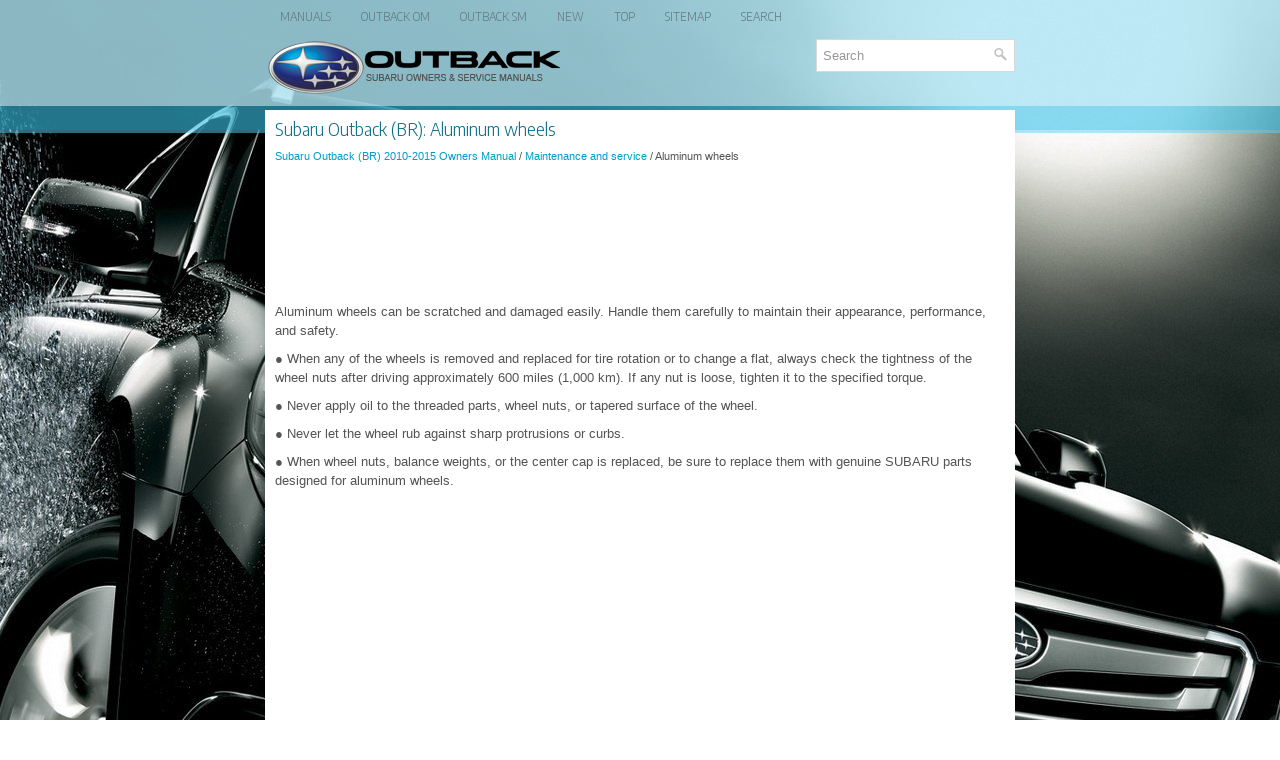

--- FILE ---
content_type: text/html; charset=UTF-8
request_url: https://www.suoutback.com/aluminum_wheels-989.html
body_size: 3387
content:
<!DOCTYPE html>
<html xmlns="http://www.w3.org/1999/xhtml" lang="en-US">

<head profile="http://gmpg.org/xfn/11">
<meta name="viewport" content="width=device-width, initial-scale=1.0">
<meta http-equiv="Content-Type" content="text/html; charset=utf-8">
<meta name="description" content="Maintenance and service. Aluminum wheels">
<title>Subaru Outback (BR) - Aluminum wheels - Maintenance and service</title>
<link rel="stylesheet" href="style.css" type="text/css" media="screen, projection">
<link rel="stylesheet" href="media-queries.css" type="text/css">
<link rel="shortcut icon" href="favicon.ico" type="image/x-icon">
<script data-ad-client="ca-pub-3862022578288106" async src="https://pagead2.googlesyndication.com/pagead/js/adsbygoogle.js"></script>


</head>

<body>

<div class="outsu_peace">
	<div class="outsu_meninup">
		<ul>
			<li><a href="/">Manuals</a></li>
			<li><a href="/subaru_outback_br_2010_2015_owners_manual-283.html" alt="Subaru Outback Owners Manual" title="Subaru Outback Owners Manual">Outback OM</a></li>
			<li><a href="/subaru_outback_br_2010_2015_service_manual-1057.html" alt="Subaru Outback Service Manual" title="Subaru Outback Service Manual">Outback SM</a></li>
			<li><a href="/new.html">New</a></li>
			<li><a href="/top.html">Top</a></li>
			<li><a href="/sitemap.html">Sitemap</a></li>
			<li><a href="/search.php">Search</a></li>
		</ul>
	</div>
	<div class="outsu_anno">
		<a href="/">
		<img src="images/outback_logo.png" alt="Subaru Outback manuals" title="Subaru Outback Car Manuals"></a>
		<div id="search" title="Type and hit enter"><form method="get" id="searchform" action="/search.php">
		<input value="Search" name="q" id="s" onblur="if (this.value == '')  {this.value = 'Search';}" onfocus="if (this.value == 'Search') {this.value = '';}" type="text">
		<input type="hidden" name="cx" value="7ff6f1b34725b93ff" />
    	<input type="hidden" name="cof" value="FORID:11" />
    	<input type="hidden" name="ie" value="UTF-8" />
    	<input src="/images/search.png" style="border:0pt none; vertical-align: top; float:right" type="image" alt="Search on site">
		</form>
		</div>
	</div>
	<!-- #header -->
	<div class="outsu_maintoshow">
	<h1>Subaru Outback (BR): Aluminum wheels</h1>
			<div class="outsu_waytext">
				<div style="font-size:11px; text-decoration:none; margin-top:5px;"><a href="subaru_outback_br_2010_2015_owners_manual-283.html">Subaru Outback (BR) 2010-2015 Owners Manual</a> / <a href="maintenance_and_service-910.html">Maintenance and service</a> /  Aluminum wheels</div></div>
			<p><script async src="https://pagead2.googlesyndication.com/pagead/js/adsbygoogle.js"></script>
<!-- suoutback.com top 120 adaptive -->
<ins class="adsbygoogle"
     style="display:block; height: 120px;"
     data-ad-client="ca-pub-3862022578288106"
     data-ad-slot="6859805634"></ins>
<script>
     (adsbygoogle = window.adsbygoogle || []).push({});
</script></p>
			<p><p>Aluminum wheels can be scratched and damaged easily. Handle them carefully to 
maintain their appearance, performance, and safety.</p>
<p>&#9679; When any of the wheels is removed and replaced for tire rotation or to change 
a flat, always check the tightness of the wheel nuts after driving approximately 
600 miles (1,000 km). If any nut is loose, tighten it to the specified torque.</p>
<p>&#9679; Never apply oil to the threaded parts, wheel nuts, or tapered surface of the 
wheel.</p>
<p>&#9679; Never let the wheel rub against sharp protrusions or curbs.</p>
<p>&#9679; When wheel nuts, balance weights, or the center cap is replaced, be sure to 
replace them with genuine SUBARU parts designed for aluminum wheels.</p><ul></ul></table></ul><div style="clear:both"></div><div align="center"><script async src="https://pagead2.googlesyndication.com/pagead/js/adsbygoogle.js"></script>
<!-- suoutback.com bot adaptive -->
<ins class="adsbygoogle"
     style="display:block"
     data-ad-client="ca-pub-3862022578288106"
     data-ad-slot="6093518870"
     data-ad-format="auto"
     data-full-width-responsive="true"></ins>
<script>
     (adsbygoogle = window.adsbygoogle || []).push({});
</script></div><p style="border-top:1px solid #222; padding-top:5px; margin-top: 5px;"></p>
<div align="center"><script src="https://static.elfsight.com/platform/platform.js" data-use-service-core defer></script>
<div class="elfsight-app-f6769519-020c-46f5-a08e-336713a065bb" data-elfsight-app-lazy></div></div><h2 style="border-top:1px solid #222; padding-top:15px; margin-top: 15px;">READ NEXT:</h2>
<div style="padding: 0 0 0 15px;">
	<h3 style="margin:15px 0;"><img src="images/next.png" alt="" border="0" style="float:left; margin-left:3px; height:25px">&nbsp;<a href="windshield_washer_fluid-990.html" style="text-decoration:none"><span style="line-height:23px; font-size:14px;">Windshield washer fluid</span></a>
	</h3>
   CAUTION
Never use engine coolant as washer fluid because it could cause paint damage.

If you spray washer fluid on the windshield but the windshield washer fluid warning 
light illuminates or the
   </p>
   </div>
<div style="padding: 0 0 0 15px;">
	<h3 style="margin:15px 0;"><img src="images/next.png" alt="" border="0" style="float:left; margin-left:3px; height:25px">&nbsp;<a href="replacement_of_wiper_blades-991.html" style="text-decoration:none"><span style="line-height:23px; font-size:14px;">Replacement of wiper blades</span></a>
	</h3>
   Grease, wax, insects, or other materials on the windshield or the wiper blade 
results in jerky wiper operation and streaking on the glass. If you cannot remove 
the streaks after operating the wind
   </p>
   </div>
<div style="padding: 0 0 0 15px;">
	<h3 style="margin:15px 0;"><img src="images/next.png" alt="" border="0" style="float:left; margin-left:3px; height:25px">&nbsp;<a href="windshield_wiper_blade_assembly-992.html" style="text-decoration:none"><span style="line-height:23px; font-size:14px;">Windshield wiper blade assembly</span></a>
	</h3>
   1. Raise the wiper arm off the windshield.

1) Open the cover
2) Pull down the wiper blade
2. Remove the wiper blade assembly by opening the cover and pulling it down in 
the direction shown in t
   </p>
   </div>

<div style="clear:both"></div><div style="margin-top:0px;">
   <h2 style="border-top:1px solid #222; padding-top:15px; margin-top: 15px;">SEE MORE:</h2><div style="padding: 0 0 0 15px;">
	<h3 style="margin:15px 0;"><img src="images/next.png" alt="" border="0" style="float:left; margin-left:3px; height:25px">&nbsp;<a href="check_the_fluid_level_monthly_-946.html" style="text-decoration:none"><span style="line-height:23px; font-size:14px;">Check the fluid level monthly.</span></a>
	</h3>
   1. Drive the vehicle several miles to raise the temperature of the transmission 
fluid up to normal operating temperature; 158 to 1768F (70 to 808C) is normal.
2. Park the vehicle on a level surface and set the parking brake.
3. First shift the select lever in each position. Then shift it in the 
   </p>
   </div>
<div style="padding: 0 0 0 15px;">
	<h3 style="margin:15px 0;"><img src="images/next.png" alt="" border="0" style="float:left; margin-left:3px; height:25px">&nbsp;<a href="dtc_p1160_p1443_p1492_p1493_p1494_p1495_p1496_p1497_p1498_p1499_p1518_p1560_p2096_p2097_p2101_p2102_p2103_p2109_p2122_p2123_p2127_p2128_p2135_p2138_p2227_p2228-1109.html" style="text-decoration:none"><span style="line-height:23px; font-size:14px;">DTC P1160, P1443, P1492, P1493, P1494, P1495, P1496, P1497, P1498, P1499, 
P1518, P1560, P2096, P2097, P2101, P2102, P2103, P2109, P2122, P2123, P2127, 
P2128, P2135, P2138, P2227, P2228</span></a>
	</h3>
   DA:DTC P1160 RETURN SPRING FAILURE
NOTE:
For the diagnostic procedure, refer to DTC P2101. &lt;Ref. to EN(H4SO)(diag)-267, 
DTC P2101 THROTTLE
ACTUATOR CONTROL MOTOR CIRCUIT RANGE/PERFORMANCE, Diagnostic Procedure with 
Diagnostic
Trouble Code (DTC).&gt;
DB:DTC P1443 VENT CONTROL SOLENOID VALVE FUNC
   </p>
   </div>
</div>
<script>
// <!--
document.write('<iframe src="counter.php?id=989" width=0 height=0 marginwidth=0 marginheight=0 scrolling=no frameborder=0></iframe>');
// -->

</script>
</p>
	</div>
	<!-- #main -->
	<div class="outsu_aftertext">
		<div align="center">
			© 2010-2026 Copyright www.suoutback.com<br /><!--LiveInternet counter--><script type="text/javascript"><!--
document.write("<a href='//www.liveinternet.ru/click' "+
"target=_blank><img src='//counter.yadro.ru/hit?t23.5;r"+
escape(document.referrer)+((typeof(screen)=="undefined")?"":
";s"+screen.width+"*"+screen.height+"*"+(screen.colorDepth?
screen.colorDepth:screen.pixelDepth))+";u"+escape(document.URL)+
";"+Math.random()+
"' alt=''"+
"border='0' width='88' height='15'><\/a>")
//--></script><!--/LiveInternet-->
<!--LiveInternet counter--><img id="licnt5525" width="0" height="0" style="border:0"
title=""
src="[data-uri]"
alt=""/><script>(function(d,s){d.getElementById("licnt5525").src=
"https://counter.yadro.ru/hit;encarall?t20.1;r"+escape(d.referrer)+
((typeof(s)=="undefined")?"":";s"+s.width+"*"+s.height+"*"+
(s.colorDepth?s.colorDepth:s.pixelDepth))+";u"+escape(d.URL)+
";h"+escape(d.title.substring(0,150))+";"+Math.random()})
(document,screen)</script><!--/LiveInternet--></div>
	</div>
</div>

</body>

</html>


--- FILE ---
content_type: text/html; charset=utf-8
request_url: https://www.google.com/recaptcha/api2/aframe
body_size: 268
content:
<!DOCTYPE HTML><html><head><meta http-equiv="content-type" content="text/html; charset=UTF-8"></head><body><script nonce="hGXEVGKRXW1lVSlmVoJ5hA">/** Anti-fraud and anti-abuse applications only. See google.com/recaptcha */ try{var clients={'sodar':'https://pagead2.googlesyndication.com/pagead/sodar?'};window.addEventListener("message",function(a){try{if(a.source===window.parent){var b=JSON.parse(a.data);var c=clients[b['id']];if(c){var d=document.createElement('img');d.src=c+b['params']+'&rc='+(localStorage.getItem("rc::a")?sessionStorage.getItem("rc::b"):"");window.document.body.appendChild(d);sessionStorage.setItem("rc::e",parseInt(sessionStorage.getItem("rc::e")||0)+1);localStorage.setItem("rc::h",'1769190207910');}}}catch(b){}});window.parent.postMessage("_grecaptcha_ready", "*");}catch(b){}</script></body></html>

--- FILE ---
content_type: text/css
request_url: https://www.suoutback.com/style.css
body_size: 1252
content:
@import url('https://fonts.googleapis.com/css2?family=Encode+Sans+Semi+Condensed:wght@300&display=swap');

html, body, div, span, applet, object, iframe,
h1, h2, h3, h4, h5, h6, p, blockquote, pre,
a, abbr, acronym, address, big, cite, code,
del, dfn, em, img, ins, kbd, q, s, samp,
small, strike, strong, sub, sup, tt, var,
b, u, i, center,
dl, dt, dd, ol, ul, li,
fieldset, form, label, legend,
table, caption, tbody, tfoot, thead, tr, th, td,
article, aside, canvas, details, embed,
figure, figcaption, footer, header, hgroup,
menu, nav, output, ruby, section, summary,
time, mark, audio, video {
	margin: 0;
	padding: 0;
	border: 0;
	font-size: 100%;
	vertical-align: baseline;
}
body {
	background: url('/images/subaru-outback.jpg') center top no-repeat fixed;
	color: #555555;
	box-shadow: inset 0 106px 0 0 rgb(243,249,251,0.5),inset 0 130px 0 0 rgb(0,157,198,0.2),inset 0 133px 0 0 rgb(84,214,248,0.5);
	font-family: Arial, Helvetica, Sans-serif;
	font-size: 13px;
	line-height: 1.5;
}
a {
	color: #009DC6;
	text-decoration: none;
}

a:hover, a:focus {
	color: #19CBFA;
	text-decoration: none;
}

a:focus {
	outline: none;
}
.outsu_peace {
	width: 750px;
	margin: 0 auto;
}
.outsu_meninup {
    float: left;
    padding: 0;
    position: relative;
    height: 24px;
    margin-top: 10px;
}
.outsu_meninup ul{
    margin: 0;
    padding: 0;
    list-style: none;
        list-style-type: none;
    list-style-type: none;
    line-height: 1.0;
}
.outsu_meninup ul li {
    float: left;
    position: relative;
}
.outsu_meninup ul li a {	color: #607981;
	padding: 11px 15px;
	text-decoration: none;
	font-family: 'Encode Sans Semi Condensed', sans-serif;
	font-size: 12px;
	text-transform: uppercase;
	font-weight: normal;
}

.outsu_meninup ul li a:hover {
	color: #30AFD0;
	outline: 0;
}
.outsu_anno {
    height: auto;
    padding: 5px 0 10px;
    clear:both;
}
#search {
    border: 1px solid #D8D8D8;
    background: #fff;
    text-align: left;
    padding: 6px 6px 6px 6px;
    float: right;
    min-width:180px;
}

#search #s {
    background: none;
    color: #979797;
    border: 0;
    width: calc(100% - 16px);
    padding: 0;
    margin: 0;
    outline: none;
}
.outsu_maintoshow {
    padding: 10px;
    background: #fff;
}
.outsu_maintoshow h1 {
    color: #086D87;
    margin: 0 0 10px 0;
    padding: 0;
    font-family: 'Encode Sans Semi Condensed', sans-serif;
    font-size: 18px;
    line-height: 18px;
    font-weight: normal;
}
.outsu_maintoshow h2 {
    font-family: 'Encode Sans Semi Condensed', sans-serif;
    font-size: 15px;
    line-height: 18px;
    font-weight: normal;
}

.outsu_desctitle {
    color: #999999;
    font-size: 11px;
    line-height: 16px;
    padding: 0 0 10px 0;
}
.outsu_maintoshow p {	margin: 9px 0;
}
.outsu_maintoshow ul, .outsu_maintoshow ol {
	margin: 9px 0 9px 15px;
}
.outsu_maintoshow li {
	margin: 3px 0;
	font-size: 14px;
}
.outsu_aftertext {	color: #FFFFFF;
	background: rgb(0,157,198,0.2);
	text-align: center;
	padding: 8px 0;
}
.secondimage {	 margin-left:5px;
}
.outsu_maintoshow img {
	max-width:100% !important;
	height:auto;
}

td {
  border-style: solid;
  border-width: 1px;
}

--- FILE ---
content_type: text/css
request_url: https://www.suoutback.com/media-queries.css
body_size: 257
content:
@media screen and (max-width: 768px) {

#search {	float:none;
	clear:both;
	margin:5px auto 0;
	width: auto;
	max-width:500px;
}
.outsu_peace {
	width: auto;
	margin: 3px;;
}
.outsu_meninup {	overflow:hidden;
	height:16px;
	margin-top:0;
}
.outsu_meninup ul{
   line-height:20px;
}
.outsu_meninup ul li a {
	padding: 11px 4px;
	font-size: 11px;
}
.secondimage {	display:none;
}
table {	width:100% !important;
}
#search {
    border: 1px solid #D8D8D8;
    background: #fff;
    text-align: left;
    padding: 4px;
    float: none;
    min-width: 180px;
    margin: 0 5px;
}
}